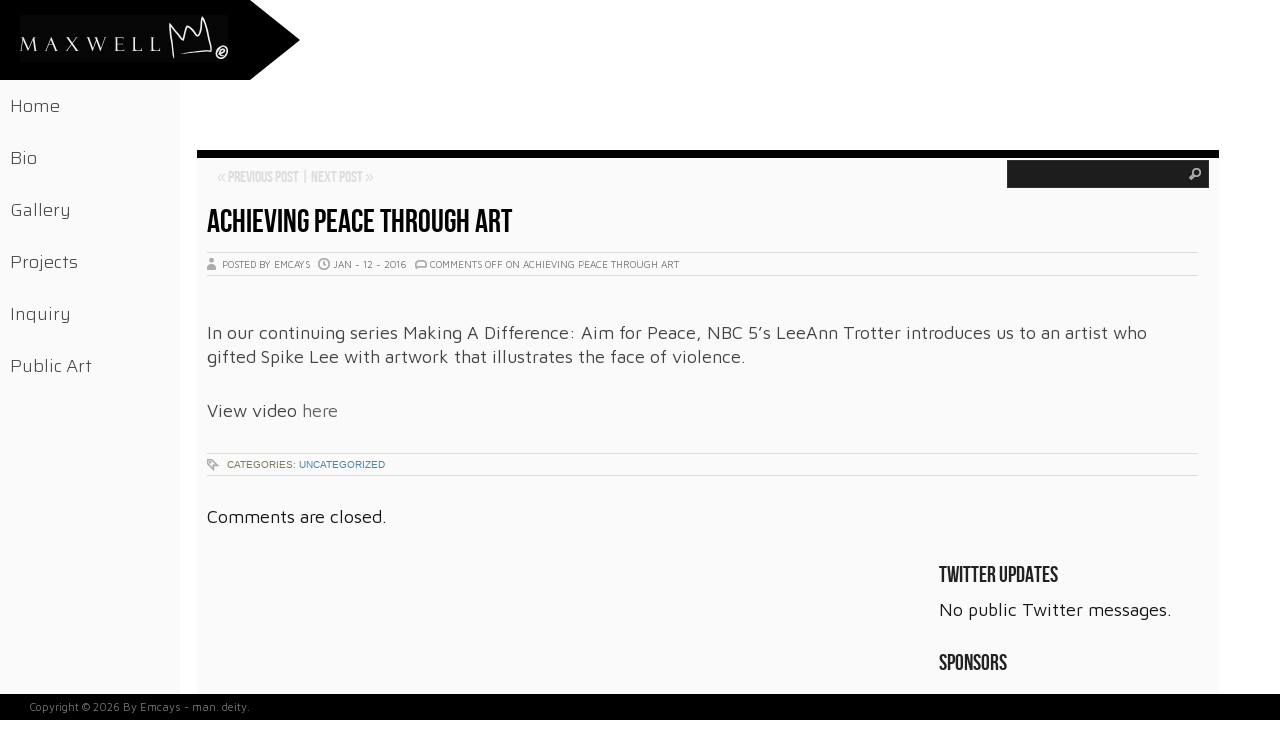

--- FILE ---
content_type: text/css
request_url: https://maxwell.emcays.com/wp-content/themes/Shuttershot/style.css
body_size: 5253
content:
/*



Theme Name:Shuttershot

Theme URL: http://www.fabthemes.com/shuttershot/

Description: Free WordPress theme released by fabthemes.com

Author: Fabthemes.com

Author URI: www.fabthemes.com

Version: 1.0.0

Tags: Black, white, Fullscreen, photography, Portfolio, twitter, fixed-width, theme-options, threaded-comments, banner ads, fab themes.



*/



/*

html {

    background: url("http://maxwell.emcays.com/wp-content/uploads/2016/01/2015_web.jpg") no-repeat center center fixed;

	-webkit-background-size: cover;

  -moz-background-size: cover;

  -o-background-size: cover;

  background-size: cover;

	} */

	



	

  body {



    margin:0 auto;
  
    padding:0px 0px 0px 0px;
  
    /* background-color:#000; */
  
    font-family: 'Maven Pro', sans-serif;
  
    font-weight: 400;
  
    color:#161514;
  
    font-size:18px;
  
    }
  
    input[type=submit] {
  
      background-color: black;
  
      border: none;
  
      color: white;
  
      padding: 5px 15px;
  
      text-align: center;
  
      text-decoration: none;
  
      display: inline-block;
  
      margin: 4px 10px;
  
      cursor: pointer;
  
    }
  
    
  
    input[type=button] {
  
      background-color: black;
  
      border: none;
  
      color: white;
  
      padding: 5px 15px;
  
      text-align: center;
  
      text-decoration: none;
  
      display: inline-block;
  
      margin: 4px 10px;
  
      cursor: pointer;
  
  }
  
  img {
  
    border:0;
  
    margin: 0 0;
  
    }
  
  a {
  
    color:#63636;
  
    text-decoration:none;
  
    outline:none;
  
    }
  
  a:hover {
  
    color:#000;
  
    text-decoration:none;
  
      }
  
  h1, h2, h3, h4, h5, h6 {
  
    
  
    }
  
  blockquote {
  
    padding:0px 10px 0px 10px;
  
    color:#59666f;
  
    font-size: 60px;
  
  
  
    }
  
    
  
  table {
  
    border-collapse: collapse;
  
    border-spacing: 0;
  
  }	
  
  .clear {
  
    clear:both;
  
    }
  
  
  
  
  
  img.centered  {
  
    display: block;
  
    margin-left: auto;
  
    margin-right: auto;
  
    margin-bottom: 10px;
  
    padding: 0px;
  
    }
  
    
  
  img.alignnone {
  
    padding: 5px 5px;
  
    margin: 0px 0px 10px 0px;
  
    display: inline;
  
    background:#fafafa;
  
  
  
    }
  
  
  
  img.alignright {
  
    padding: 5px 5px;
  
    margin: 5px 0px 10px 10px;
  
    display: inline;
  
    background:#eee;
  
  
  
    }
  
  
  
  img.alignleft {
  
    padding: 5px 5px;
  
    margin: 10px 15px 10px 0px;
  
    display: inline;
  
    background:#eee;
  
  
  
    }
  
    
  
  .aligncenter {
  
    display: block;
  
    margin-left: auto;
  
    margin-right: auto;
  
    margin-bottom: 10px;
  
    }
  
  
  
  .alignright {
  
    float: right;
  
    margin: 0px 0px 10px 10px;
  
    }
  
  
  
  .alignleft {
  
    float: left;
  
    margin: 10px 15px 10px 0px;
  
    }
  
    
  
  .wp-caption {
  
  
  
    text-align: center;
  
    background:#eee;
  
    padding: 4px 0px 5px 0px;
  
    margin: 10px 10px ;
  
    }
  
  
  
  .wp-caption img {
  
    margin: 0px 0px 5px 0px;
  
    padding: 0px;
  
    border: 0px;
  
    
  
    }
  
  
  
  .wp-caption p.wp-caption-text {
  
    margin: 0px;
  
    padding: 0px 0px 0px 0px;
  
    font-size: 11px;
  
    font-weight: normal;
  
    line-height: 12px;
  
    color:#444;
  
    }
  
  .rounded{
  
  
  
    border-radius: 5px;
  
    -moz-border-radius: 5px;
  
    -webkit-border-radius: 5px;
  
  }
  
  
  
  .boxshadow{
  
      -moz-box-shadow: 0px 0px 5px #888;
  
      -webkit-box-shadow: 0px 0px 5px #888;
  
      box-shadow: 0px 0px 5px #888;
  
  
  
  
  
  }	
  
  
  
  .clearfix:after {
  
    content: ".";
  
    display: block;
  
    clear: both;
  
    visibility: hidden;
  
    line-height: 0;
  
    height: 0;
  
  }
  
   
  
  .clearfix {
  
    display: inline-block;
  
  }
  
   
  
  html[xmlns] .clearfix {
  
    display: block;
  
  }
  
   
  
  * html .clearfix {
  
    height: 1%;
  
  }
  
  
  
  
  
  @font-face {
  
      font-family: 'BebasNeueRegular';
  
      src: url('fonts/BebasNeue-webfont.eot');
  
      src: url('fonts/BebasNeue-webfont.eot?#iefix') format('embedded-opentype'),
  
           url('fonts/BebasNeue-webfont.woff') format('woff'),
  
           url('fonts/BebasNeue-webfont.ttf') format('truetype'),
  
           url('fonts/BebasNeue-webfont.svg#BebasNeueRegular') format('svg');
  
      font-weight: normal;
  
      font-style: normal;
  
  
  
  }
  
  
  
  
  
  
  
  
  
  /* The Outer cover */
  
  
  
  #casing {
  
    padding:0px 0px;
  
    width:50%;
  
    margin:0px auto;
  
    
  
  
  
    }		
  
  .topbar{
  
    height:8px;
  
    background:#000;
  
    position:relative;
  
  }
  
  
  
  .subhead{
  
    width:580px;
  
    float:left;
  
  }
  
  
  
  .subhead h1{
  
    font-family:BebasNeueRegular,Arial, verdana,Century gothic, sans-serif;	
  
    font-size:16px;
  
    font-weight:normal;
  
    color:#ddd;
  
    padding:18px 0px 0px 20px;
  
  }
  
  
  
  .subhead h1 a:link, .subhead h1 a:visited{
  
    color:#ddd;
  
  }
  
  
  
  .subhead h1 a:hover{
  
    color:#fff;
  
  }
  
  
  
  .incasing{ 
  
    background:rgba(250, 250, 250, .9);
  
    padding:0px 0px 20px 0px;
  
    margin-top:150px;
  
    margin-bottom:50px;	
  
    width:95%;
  
    float:left;
  
  /*	-moz-box-shadow:0px 0px 5px rgba(0, 0, 0, 0.5);
  
    -webkit-box-shadow:0px 0px 5px rgba(0, 0, 0, 0.5);
  
    box-shadow:0px 0px 5px rgba(0, 0, 0, 0.5); */
  
  
  
    /* display:none; */
  
    
  
  }
  
  
  
    
  
  /* The Header */
  
  
  
  #masthead{
  
      height: 800px;
      background-color: #fafafa;
      /* background: url(images/top.png); */
      z-index: 200;
      top: 0px;
      left: 0px !important;
      position: fixed;
      width: 180px;
  
  
  
  }
  
  
  
  #top {
  
    height:80px;
  
    margin:0px 0px 0px 0px ;
  
    float:left;
  
    display:inline;
  
    background:url(images/head.png)  no-repeat;
  
    width:300px;
  
    position:relative;
  
    }
  
  
  
  h1.logo{
  
    font-size:36px;
  
    width:250px;
  
  
  
    }
  
  h1.logo img{
  
    display:block;
  
    margin-left:20px;
  
    margin-top:15px;
  
  }
  
    
  
  
  
  
  
  /* The Search */
  
  
  
    
  
  #search {
  
    width:200px;
  
    padding:0px ;
  
    margin:10px 10px 0px 0px;
  
    display:inline-block;
  
    float:right;
  
    background:#1d1d1d;
  
    border:1px solid #2e2e2e;
  
    }
  
  
  
  #search form {
  
    margin: 0px 0px 0px 0px;
  
    padding: 0;
  
    }
  
  
  
  #search fieldset {
  
    margin: 0;
  
    padding: 0;
  
    border: none;
  
    }
  
  
  
  #search p {
  
    margin: 0;
  
    font-size: 85%;
  
    }
  
  
  
  #s {
  
    width:160px;
  
    background:#1d1d1d;
  
    margin:0px 0px 0px 3px;
  
    padding: 3px 5px;
  
    height:20px;
  
    border:none;
  
    font-size:14px;
  
    font-family:BebasNeueRegular,Arial, verdana,Century gothic, sans-serif;	
  
    color:#ddd;
  
    float:left;
  
    display:inline;
  
  
  
    }
  
  
  
  #searchsubmit{
  
    background:url(images/search.png);
  
    border:none;
  
    color:#fff;
  
    display:block;
  
    width:12px;
  
    height:12px;
  
    margin:7px 7px 0px 0px;
  
    padding:5px 5px;
  
    float:right; 
  
    cursor:pointer;
  
    }
  
    
  
  #searchpage{
  
    background:#fff;
  
    border:1px solid #ccc;
  
    margin:0px 10px 0px 10px;
  
    }
  
  
  
  #sform{
  
    width:450px;
  
    border:none;
  
    padding:6px 5px;
  
    }
  
  
  
  #formsubmit{
  
    float:right;
  
    background:url(images/sfrm.png) repeat-x;
  
    border-left:1px solid #ccc!important;
  
    border:none;
  
    padding:5px 5px;
  
    }
  
  
  
  .scover{
  
  
  
  
  
    }
  
    
  
  .sbox{
  
    padding:10px 0px;
  
    padding:10px 0px;
  
    }
  
    
  
  .sbox p{
  
    padding:5px 0px;
  
    color:#777!important;
  
  }
  
  .shead{
  
    margin:0px 10px 25px 10px;
  
  
  
  }
  
  .shead p{
  
    margin-left:10px;
  
    margin-bottom:10px;
  
    color:#3E91CE;
  
  }
  
  
  
  .stitle h2{
  
    font-family:'BebasNeueRegular';
  
    font-weight:normal;
  
    padding:0px 0px;
  
    font-size:26px;
  
  }
  
  .stitle h2 a{
  
    color:#6D6750;
  
  
  
  }
  
  
  
  .searchmeta{
  
    margin-top:5px; 
  
    color:#D14E25;
  
    text-transform:uppercase;
  
    font-size:10px;
  
  }
  
  
  
  .searchmeta a{
  
    color:#D14E25;
  
  
  
  }
  
  
  
    
  
  /*Page menu*/
  
    
  
  #botmenu{
  
    height:40px;
  
    margin:15px 0px 0px 0px;
  
    font-family: 'Quicksand', sans-serif;
    font-family: 'Saira', sans-serif;	
  
  
    }
  
    
  
  #submenu {
  
    margin: 0px 0px ;
  
    width:auto;
  
    padding:0px 0px;
  
    }
  
    
  
  #submenu ul {
  
    width: 100%;
  
  
    list-style: none;
  
    margin: 0;
  
    padding: 0 0px;
	  
  
    }
  
    
  
  #submenu li {
  width: 100%;
    float: left;
  
    list-style: none;
  
    margin: 0;
  
    padding: 0;
  
    color: #ccc;
  
    /* text-shadow:1px 1px 0px #000; */
  
    font-size: 18px;
  
  
  
    }
  
    
  
  #submenu li a {
  
    color: #444;
  
    display: block;
  
      margin: 0;
  
    padding: 12px 10px 12px 10px;
  
    text-decoration: none;
  
    position: relative;
  
    /*text-shadow:1px 1px 0px #000;*/
  
    }
  
  
  
  #submenu li a:hover, #submenu li a:active, #submenu .current_page_item a  {
  
    color: #919191;
  
    /* text-shadow:1px 1px 0px #000; */
  
  
  
    }
  
    
  
  #submenu li a.sf-with-ul {
  
    padding-right: 10px;
  
    }	
  
    
  
  
  
    
  
  #submenu li li a, #submenu li li a:link, #submenu li li a:visited {
  
  
  
    font-size: 14px;
  
    color: #aaa;
  
    text-shadow:none;
  
    width: 148px; 
  
    margin: 0;
  
    padding: 0px 10px;
  
    line-height:35px;
  
    border-bottom:1px solid #222;
  
    border-top:1px solid #111;
  
    border-left:1px solid #111;
  
    border-right:1px solid #222;
  
    text-transform: none;
  
    position: relative;
  
    background:#151515;
  
    }
  
    
  
  #submenu ul ul li:first-child{
  
    border-top:none;
  
  
  
  }
  
  
  
  #submenu ul ul li:last-child{
  
    border-bottom:none;
  
  
  
  }	
  
    
  
  #submenu li li:last-child{
  
    border-bottom:none;
  
  }
  
      
  
  #submenu li li a:hover, #submenu li li a:active {
  
    background:#070707;
  
    color: #fff; 
  
    }
  
  
  
  
  
  #submenu li ul {
  
    z-index: 9999;
  
    position: absolute;
  
    left: -999em;
  
    height: auto;
  
    width: 170px;
  
    /* margin: 5px 0px; */
  
    padding: 5px 5px;
  
    background:#000;
  
    border-radius: 3px;
  
    -moz-border-radius: 3px;
  
    -webkit-border-radius: 3px;
  
    }
  
  
  
  #submenu li ul a { 
  
    width: 150px;
  
    }
  
  
  
  #submenu li ul a:hover, #submenu li ul a:active { 
  
    }
  
  
  
  #submenu li ul ul {
  
    margin: -41px 0 0 179px;
  
    }
  
  
  
  #submenu li:hover ul ul, #submenu li:hover ul ul ul, #submenu li.sfHover ul ul, #submenu li.sfHover ul ul ul {
  
    left: -999em;
  
    }
  
  
  
  #submenu li:hover ul, #submenu li li:hover ul, #submenu li li li:hover ul, #submenu li.sfHover ul, #submenu li li.sfHover ul, #submenu li li li.sfHover ul {
  
    left: auto;
  
    }
  
  
  
  #submenu li:hover, #submenu li.sfHover { 
  
    position: static;
  
    }
  
  
  
  
  
  
  
  /* Main Content*/	
  
  
  
  #content {
  
    float:left;
  
    width: 97% /*480px*/;
  
    height:100%;
  
    padding:10px;
  
    /* margin:10px 0px 0px 20px; */
  
    display:inline;
  
    overflow:hidden;
  
  
  
    }	
  
    
  
  
  
  /* POST */
  
  
  
  .postimg{
  
  
  
    float:left;
  
    margin:15px 10px 10px 0px;
  
    width:470px;
  
    height:200px;
  
    padding:5px ;
  
    background:#ddd;
  
  
  
  }
  
  
  
  .post {
  
    margin: 0px 0px 30px 0px;
  
    height:100%;
  
    color:#444;
  
  
  
    }
  
  
  
  .title{
  
    margin: 0px 0px;
  
    padding: 5px 0px;
  
  
  
  }		
  
    
  
  .title  h2 {
  
    margin: 0px 0px;
  
    padding: 0px 0px 5px 0px ;
  
    font-size: 32px ;
  
    font-family:'BebasNeueRegular';
  
    font-weight:normal;
  
    text-transform:uppercase;
  
  
  
    }
  
  
  
  .title  h2 a, .title  h2 a:link, .title  h2 a:visited  {
  
    color:#000;
  
    background-color: transparent;
  
  
  
    }
  
    
  
  .title  h2 a:hover  {
  
    color: #333;
  
    background-color: transparent;
  
    }	
  
    
  
  
  
    
  
  .postmeta{
  
    padding:5px 0px;
  
    border-top:1px solid #ddd;
  
    border-bottom:1px solid #ddd;
  
    font-size:10px;
  
    text-transform:uppercase;
  
    }
  
    
  
  .author{
  
  
  
    color:#777;
  
    padding:2px 5px 2px 15px;
  
    background:url(images/user.png) left center no-repeat;
  
    }
  
  
  
  .clock{
  
    color:#777;
  
    padding:2px 5px 2px 15px;
  
    background:url(images/clock.png) left center no-repeat;
  
  }	
  
  
  
  .comm{
  
    color:#777;
  
    padding:2px 5px 2px 15px;
  
    background:url(images/comm.png) left center no-repeat;
  
    
  
    }
  
  
  
  .comm a:link,
  
  .comm a:visited {
  
    color:#777;
  
    }
  
    
  
  .comm a:hover{
  
    color:#000;
  
    
  
  }
  
  
  
  .morer{
  
    float:right;
  
    margin-right:5px;
  
    background:url(images/rmore.png) no-repeat;
  
    width:121px;
  
    height:38px;
  
    line-height:38px;
  
    text-align:center;
  
    color:#fff!important;
  
    text-decoration:none;
  
  }
  
  
  
  
  
  .singleinfo {
  
    border-top:1px solid #ddd;
  
    border-bottom:1px solid #ddd;
  
    font:10px  Tahoma, Georgia, Arial,century gothic,verdana, sans-serif;
  
    text-transform:uppercase;
  
    color:#827A60;
  
    padding:5px 0px;
  
  
  
    }
  
  
  
  .category{
  
    padding:5px 0 5px 20px;
  
    color:#827A60;
  
    background:url(images/tag.png) left center no-repeat;
  
    
  
    }
  
  
  
  .category a:link,.category a:visited{
  
    color:#4D87A7;
  
    }
  
    
  
  .category a:hover{
  
    color:#000;
  
    }
  
    
  
  .cover {
  
    margin:0 0;
  
    padding: 0px 0px ;
  
    }	
  
      
  
  .entry {
  
    margin:0px 0px;
  
    padding: 0px 0px 10px 0px ;
  
      }	
  
    
  
  .entry a:link,
  
  .entry a:visited {
  
       color:#636363;
  
    }
  
  
  
  .entry a:hover {
  
    color:#000;
  
    background-color: transparent;
  
  }
  
  
  
  .entry ul, .entry ol{
  
    margin: .4em 0 1em;
  
    line-height: 150%;
  
  }
  
  
  
  .entry ul li, .entry ol li{
  
    list-style-position:outside;
  
    margin-left: 1.6em;
  
  }
  
  
  
  .entry p{
  
    margin:5px 0px 10px 0px;
  
    padding:10px 0px;
  
    line-height:24px;
  
  }
  
  
  
    
  
    
  
    /* Right column non-widgets*/
  
  
  
  .right{
  
    float:right;
  
    width:260px;
  
    padding:15px 0px 0px 0;
  
    margin:10px 20px 0px 0px;
  
    display:inline;
  
    overflow:hidden;
  
    
  
  }
  
  
  
  
  
  .featbox{
  
    width:260px;
  
    margin:0px 20px 30px 0px;
  
  }
  
  
  
  
  
  /* Twitter updates */
  
  
  
  p.twitter-message{
  
    color:#555;
  
    padding:10px 5px;
  
    border-bottom:1px solid #ddd;
  
    font-size:12px;
  
  }
  
  
  
  a.twitter-link{
  
    color:#4D87A7;
  
  }
  
  
  
  a.twitter-user{
  
     color:#4D87A7;
  
  }
  
  
  
  /* Banner ads */
  
  
  
  .squarebanner {
  
    margin:0px 0px 10px 0px;
  
    }
  
  
  
  .squarebanner ul{
  
    list-style-type:none;
  
    margin: 0px auto;
  
    padding: 0px 0px 15px 0px;
  
    overflow:hidden;
  
      }
  
      
  
  .squarebanner ul li{
  
    list-style-type:none;
  
    margin: 10px 10px 0px 0px;
  
    float:left;
  
    display:inline;
  
    background:#eee;
  
      }
  
  
  
  .squarebanner ul li.rbanner{
  
    margin-right:0px;
  
    
  
  }
  
  
  
  
  
  /* The Sidebar WIDGETS */
  
  
  
  
  
  .sidebar{
  
    float:left;
  
  }
  
  
  
  h3.sidetitl{
  
    font-family:'BebasNeueRegular';
  
    color:#222;
  
    font-size:22px;
  
    padding:0px 0px 0px 0px;
  
    margin-bottom:10px;
  
    font-weight:normal;
  
  }
  
  
  
  .sidebox{
  
    width:260px;
  
    margin:0px 0px 30px 0px;
  
    list-style:none;
  
    color:#6f6f6f;
  
    }
  
  
  
  .sidebox ul {
  
    list-style-type: none;
  
    margin:  0px;
  
    padding: 0px 0px 5px 0px ;
  
  
  
    }
  
  .sidebox li{
  
    list-style-type: none;
  
    margin: 0 ;
  
    padding: 0;
  
  
  
    }
  
  .sidebox ul ul  {
  
    list-style-type: none;
  
    margin: 0;
  
    padding: 0px 0px 0px 0px;
  
    background-repeat:no-repeat;
  
    }
  
  
  
  .sidebox ul ul ul {
  
    list-style-type: none;
  
    margin: 0;
  
    padding: 0;
  
    border:0;
  
    }
  
  
  
  .sidebox ul ul ul ul {
  
    list-style-type: none;
  
    margin: 0;
  
    padding: 0;
  
    border:0;
  
  
  
    }
  
    
  
  .sidebox ul li {
  
    height:100%;
  
    line-height:18px;
  
    clear:left;	
  
    width: 300px;
  
    margin:0px 0px;
  
    list-style-type: none;
  
    }
  
    
  
  .sidebox ul li a:link, .sidebox ul li a:visited {
  
    color:#6f6f6f;
  
    text-decoration: none;
  
    padding: 5px 0px 5px 0px;
  
    display:block;
  
    }
  
  
  
  .sidebox ul li a:hover {
  
    color: #0e88a7;
  
    }
  
  
  
    
  
  .sidebox.widget_categories ul li,.sidebox.widget_pages ul li,.sidebox.widget_archive ul li,
  
  .sidebox.widget_links ul li,.sidebox.widget_meta ul li{
  
    padding-left:0px;
  
    border-bottom:1px solid #eee;	
  
  }
  
  
  
  .sidebox.widget_recent_entries ul li a{
  
    border-bottom:1px solid #eee;
  
  }
  
  
  
  ul#recentcomments li.recentcomments {
  
    padding:5px 0px;
  
    border-bottom:1px solid #eee;
  
  }
  
  
  
  
  
  /*calendar*/
  
  #wp-calendar {
  
   color: #666;
  
   font-size: 12px;
  
   margin:0px 5px;
  
   width:250px;
  
  border:1px solid #ddd;
  
  }
  
  #wp-calendar a{
  
   color: #467b89;
  
  }
  
  #wp-calendar caption {
  
   background: #383838;
  
   color: #e0e0e0;
  
   font-size: 14px;
  
   padding: 10px 0;
  
   text-align: center;
  
   text-shadow: 0 -1px 0 #000;
  
  
  
   border: 1px solid #373737;
  
   z-index: -99;
  
  }
  
  #wp-calendar thead th {
  
   font-size: 8px;
  
   padding: 5px 0;
  
   color: #666;
  
   text-transform: uppercase;
  
   text-shadow: 0 1px 0 rgba(255,255,255,0.5);
  
   border-bottom: 1px solid #bbbbbb;
  
   background: #f7f7f7;
  
   background: -webkit-gradient(linear, left top, left bottom, from(#f7f7f7), to(#f1f1f1));
  
   background: -moz-linear-gradient(top,  #f7f7f7,  #f1f1f1);
  
  }
  
  
  
  
  
  
  
  #wp-calendar tbody td {
  
   color: #666;
  
   text-shadow: 0 1px 0 rgba(255,255,255,0.5);
  
   padding: 8px;
  
   text-align: center;
  
   font-weight: bold;
  
   border: 1px solid;
  
   border-color: #fff #bbbbbb #bbbbbb #ddd;
  
   background: #ededed;
  
   background: -webkit-gradient(linear, left top, left bottom, from(#ededed), to(#dedede));
  
   background: -moz-linear-gradient(top,  #ededed,  #dedede);
  
  }
  
  #wp-calendar tbody td.pad {
  
   background: #f5f5f5;
  
   background: -webkit-gradient(linear, left top, left bottom, from(#f5f5f5), to(#ececec));
  
   background: -moz-linear-gradient(top,  #f5f5f5,  #ececec);
  
  }
  
  #wp-calendar tfoot{
  
   color: #e0e0e0;
  
   font-size: 12px;
  
   text-align: center;
  
  }
  
  #wp-calendar tfoot tr{
  
   background: #f5f5f5;
  
   background: -webkit-gradient(linear, left top, left bottom, from(#f5f5f5), to(#ececec));
  
   background: -moz-linear-gradient(top,  #f5f5f5,  #ececec);
  
  }
  
  #wp-calendar tfoot td{
  
   padding: 10px 10px;
  
  }
  
  #wp-calendar tfoot a{
  
   color: #666;
  
   text-shadow: 0 1px 0 rgba(255,255,255,0.5);
  
  }
  
  #wp-calendar tfoot td#prev {
  
   text-align: left;
  
  }
  
  #wp-calendar tfoot td#next {
  
   text-align: right;
  
  }
  
  #wp-calendar #today{
  
   color: #fff;
  
   border: 1px solid #467b89;
  
   text-shadow: 0 1px 0 rgba(0,0,0,0.3);
  
   background: #6eafbf;
  
   background: -moz-radial-gradient(50% 50% 0deg,ellipse cover, #6eafbf, #569EB1);
  
   background: -webkit-gradient(radial, 50% 50%, 0, 50% 50%, 20, from(#6eafbf), to(#569EB1));
  
  }
  
    
  
    
  
  /* --- FOOTER --- */
  
  
  
  #footer {
  
    padding:5px 0 5px 0px;
  
    color:#777;
  
    font-size:11px;
  
    background:#000 ;
  
    z-index: 200;
  
    bottom: 0px;
  
    left: 0px !important;
  
    position: fixed;
  
    width:100%
  
    }
  
  
  
  #footer a:link , #footer a:visited{
  
    color:#777;
  
    }
  
  
  
  #footer a:hover {
  
    color:#777;
  
    }
  
  
  
  .fcred{
  
    width:700px;
  
    text-align:left;
  
    margin:0px 0px 0px 30px;
  
    line-height:16px;
  
  }
  
  
  
    
  
    
  
    
  
  
  
  /* The Navigation */
  
  
  
  #tnavigation{	
  
    margin:10px 0px 0px 0px;
  
    padding:5px 0px;
  
    
  
    }
  
  
  
    
  
  /* The Attachment */
  
  
  
  .contentCenter {
  
    text-align:center;
  
    }
  
  
  
  /* The Page Title */
  
  
  
  h2.pagetitle {
  
    padding:10px 0px;
  
    font-size:14px;
  
    text-align:center;
  
    color:#444;
  
    margin-bottom:10px;
  
    }
  
   h2.pagetitle a {
  
     color:#507409;
  
   }
  
  /* Comments */
  
  
  
  #commentsbox {
  
  
  
    margin:0 0px;
  
  
  
  }
  
  
  
  h3#comments{
  
    font-size:24px;
  
    color:#111;
  
    font-weight:normal;
  
    padding:10px 0px 10px 0px ;
  
    margin-top:10px;
  
    background:url(images/coms.png) left no-repeat;
  
    font-family: 'BebasNeueRegular';
  
  }
  
  
  
  
  
  ol.commentlist {
  
    margin:0px 0 0;
  
    clear:both;
  
    overflow:hidden;
  
    list-style:none;
  
  
  
  
  
  }
  
  ol.commentlist li {
  
    margin:5px 0;
  
    line-height:18px;
  
    padding:10px;
  
    background:#fdfdfd;
  
    border:1px solid #eee;
  
  
  
  
  
  }
  
  ol.commentlist li .comment-author {
  
    color:#333;
  
  
  
  
  
  }
  
  ol.commentlist li .comment-author a:link,ol.commentlist li .comment-author a:visited{
  
  
  
    color:#333;
  
    font-weight:bold;
  
    text-decoration:none !important;
  
  }
  
  
  
  ol.commentlist li .comment-author .fn {
  
    color:#333;
  
  }
  
  cite.fn{
  
    color:#eee;
  
    font-style:normal;
  
  }
  
  ol.commentlist li .comment-author .avatar{
  
    float:right;
  
    border:1px solid #eee;
  
    background:#fff;
  
    padding:3px;
  
  }
  
  ol.commentlist li .comment-meta{
  
    font-size:10px;
  
  
  
  }
  
  ol.commentlist li .comment-meta .commentmetadata{
  
  
  
    color:#000;
  
  }
  
  
  
  ol.commentlist li .comment-meta a {
  
    color:#4D87A7;
  
    text-decoration:none !important;
  
  }
  
  ol.commentlist li p {
  
    line-height:22px;
  
    margin-top:5px;
  
    color:#666;
  
    font-size:12px;
  
  
  
  }
  
  ol.commentlist li .reply{
  
    margin-top:10px;
  
    font-size:10px;
  
  }
  
  ol.commentlist li .reply a{
  
    background:#666;
  
    border:1px solid #333;
  
    color:#fff;
  
    text-decoration:none;
  
    padding:3px 10px;
  
  }
  
  
  
  ol.commentlist li.odd {
  
  
  
  }
  
  ol.commentlist li.even {
  
  
  
  }
  
  
  
  ol.commentlist li ul.children {
  
    list-style:none;
  
    margin:1em 0 0;
  
    text-indent:0;
  
  
  
  }
  
  
  
  ol.commentlist li ul.children li.depth-2 {
  
  
  
    margin:0 0 0px 50px;
  
  
  
  }
  
  
  
  ol.commentlist li ul.children li.depth-3 {
  
  
  
    margin:0 0 0px 50px;
  
  
  
  }
  
  
  
  ol.commentlist li ul.children li.depth-4 {
  
  
  
    margin:0 0 0px 50px;
  
  
  
  }
  
  ol.commentlist li ul.children li.depth-5 {
  
  
  
    margin:0 0 0px 50px;
  
  
  
  }
  
  .comment-nav{
  
  
  
    padding:5px ;
  
    height:20px;
  
  
  
  }
  
  
  
  .comment-nav a:link,.comment-nav a:visited{
  
  
  
    color:#E73540;
  
  }
  
  
  
  #respond{
  
  
  
    padding:0px 0px ;
  
    margin:10px 0px;
  
  
  
  
  
  }
  
   #respond h3 {
  
    font-size:18px;
  
    font-weight:normal;
  
    padding:5px 0px 0px 0px ;
  
    margin:0px 0px;
  
    color:#444;
  
  
  
    font-family: 'BebasNeueRegular';
  
    
  
    
  
  }
  
  #commentform {
  
    padding:10px 0px;
  
  }
  
  #commentform a {
  
      color:#4D87A7;
  
  }
  
  
  
  #commentform p{
  
    margin:5px 0px ;
  
    color:#999;
  
  }
  
   #respond label{
  
    display:block;
  
    padding:5px 0;
  
    color:#999;
  
    
  
  }
  
   #respond  label small {
  
    font-size:10px;
  
  
  
  }
  
   #respond input {
  
    margin-bottom:10px;
  
    padding:5px 5px;
  
    margin:0 10px 10px 0;
  
    background:#fff;
  
    border:1px solid #ddd;
  
    color:#02070F;
  
  }
  
  #commentform  input{
  
    width:50%;
  
  
  
  }
  
  
  
  #respond  input#commentSubmit {
  
    width:100px;
  
    padding:3px 5px;
  
    background:#4D87A7;
  
    border:1px solid #3C708C;
  
    color:#fff;
  
    margin:10px 0px;
  
    cursor:pointer;
  
  }
  
  textarea#comment{
  
    border:none;
  
    background:#fff;
  
    border:1px solid #ddd;
  
    width:70%;
  
    margin:10px 0px 0px 0px;
  
    padding:5px 5px;
  
    color:#02070F;
  
  }
  
  
  
  
  
  
  
  
  
  .wp-pagenavi{
  
  
  
    font-size:12px;
  
    text-align: center !important;
  
  
  
  
  
  }
  
  .wp-pagenavi a, .wp-pagenavi a:link, .wp-pagenavi a:visited {
  
  
  
    text-decoration: none;
  
    background:#4D87A7 !important;
  
    border: 1px solid #3B6E89!important;
  
    color:#fff !important;
  
    padding:3px 7px !important;
  
    display: block;
  
    text-align: center;
  
    float: left;
  
    margin-right: 4px;
  
  
  
  }
  
  
  
  
  
  .wp-pagenavi a:hover {
  
    color: #ffffff;
  
  }
  
  
  
  .wp-pagenavi span.pages {
  
  
  
  display:none;
  
  }
  
  
  
  .wp-pagenavi span.current {
  
    text-decoration: none;
  
    background:#333 !important;
  
    border: 1px solid #111!important;
  
    color:#fff !important;
  
    padding:3px 7px !important;
  
    display: block;
  
    text-align: center;
  
    float: left;
  
    margin-right: 4px;
  
  
  
  }
  
  
  
  .wp-pagenavi span.extend {
  
  
  
    text-decoration: none;
  
    background:#333 !important;
  
    border: 1px solid #111 !important;
  
    color:#fff !important;
  
    padding:3px 7px !important;
  
    display: block;
  
    text-align: center;
  
    float: left;
  
    margin-right: 4px;
  
  
  
  }	
  
  
  
  #ncontent{
  
    
  
    margin-top:200px;
  
  }
  
  
  
  .ntitle h2{
  
    color:#fff;
  
    font-size:120px!important;
  
    text-shadow:2px 2px 5px #000;
  
    text-align:center;
  
  }
  
  
  
  .nentry{
  
    color:#fff;
  
    text-align:center;
  
    font-size:32px;
  
    text-shadow:2px 2px 5px #000;	
  
    font-family:BebasNeueRegular,Arial, verdana,Century gothic, sans-serif;	
  
  }
  
  
  
  .one_sixth{
  
    width: 19%;
  
    position: relative;
  
    float: left;
  
  }
  
  
  
  .one_third{
  
    width: 25%;
  
    position: relative;
  
    float: left;
  
    padding: 4px;
  
  }
  
  
  /*===========================================*/
  #casing{ width:84% !important; padding-left:190px !important;} 
.ss3-force-full-width{ width:100% !important; transform:inherit !important;}
#particles-js1, .hero_bg_image{height: 100vh !important;}
  
  @media only screen and (max-device-width: 480px) {
  
  
  
  #casing {
  
      width: 98%;
  
  }
  
  
  
  body {
  
  
  
      font-size: 40px;
  
  }
  
  
  
  .entry p {
  
      line-height: 44px;
  
  }
  
  
  
  .incasing {
  
      width: 100%;
  
    margin-top: 120px;
  
  }
  
  
  
  #submenu li {
  
      font-size: 42px;
  
  }
  
  
  
  #submenu li a {
  
      padding: 0px 10px 12px 10px;
  
  }
  
  
  
  blockquote {
  
  
  
      font-size: 80px;
  
  }
  
  
  
    } 
  
  
  
  
  

--- FILE ---
content_type: text/css
request_url: https://maxwell.emcays.com/wp-content/themes/Shuttershot/supersized.css
body_size: 803
content:
/*
	Supersized - Fullscreen Slideshow jQuery Plugin
	Version 3.1.3
	www.buildinternet.com/project/supersized
	
	By Sam Dunn / One Mighty Roar (www.onemightyroar.com)
	Released under MIT License / GPL License
*/

* { margin:0; padding:0; }
/*body { background:#111; }*/
	img{ border:none; }
	
	#supersized-loader { position:absolute; top:50%; left:50%; z-index:10; width:60px; height:60px; margin:-30px 0 0 -30px; text-indent:-999em; background-color:#111; background:rgba(0,0,0,0.8) url(images/progress.gif) no-repeat center center; -webkit-border-radius:5px; -moz-border-radius:5px; border-radius:5px;}
	
	#supersized { position:fixed; left:0; top:0; overflow:hidden; z-index:-999; height:100%; width:100%; }
		#supersized img{ width:auto; height:auto; position:relative; display:none; outline:none; border:none; }
			#supersized.speed img { -ms-interpolation-mode:nearest-neighbor; image-rendering: -moz-crisp-edges; }	/*Speed*/
			#supersized.quality img { -ms-interpolation-mode:bicubic; image-rendering: optimizeQuality; }			/*Quality*/
		
		#supersized a { z-index:-30; position:absolute; overflow:hidden; top:0; left:0; width:100%; height:100%; background:#111;}
			#supersized a.prevslide { z-index:-20; }
			#supersized a.activeslide { z-index:-10; }
			#supersized a.prevslide img, #supersized a.activeslide img{ display:inline; }
	
	/*Controls Section*/
	#controls-wrapper { margin:0 auto; height:62px; width:100%; bottom:0; left:0; z-index:4; background:url(../img/nav-bg.png) repeat-x; position:fixed; }
		#controls { overflow:hidden; height:100%; text-align:left; z-index:5; padding:0 114px; /* Increase padding to give thumbnails room */ }
			#slidecounter { float:left; color:#888; font:23px "Helvetica Neue", Helvetica, Arial, sans-serif; font-weight:bold; text-shadow:#000 0 -1px 0; margin:19px 10px 18px 20px; }
			#slidecaption { overflow:hidden; float:left; color:#FFF; font:16px "Helvetica Neue", Helvetica, Arial, sans-serif; font-weight:bold; text-shadow:#000 0 2px 0; margin:23px 20px 23px 0; }
			#navigation { float:right; margin:10px 20px 0 0; }
	
	/*Thumbnail Navigation*/	
	#nextthumb,#prevthumb { z-index:6; display:none; position:fixed; bottom:12px; height:75px; width:100px; overflow:hidden; background:#ddd; border:2px solid #fff; -webkit-box-shadow:0 0 5px #000; }
		#nextthumb { right:12px; }
		#prevthumb { left:12px; }
			#nextthumb img, #prevthumb img { width:150px; height:auto;  }
			#nextthumb:active, #prevthumb:active { bottom:10px; }
			#navigation > :hover,#nextthumb:hover, #prevthumb:hover { cursor:pointer; }